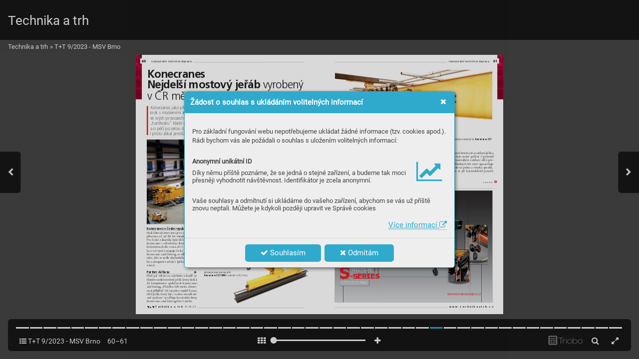

--- FILE ---
content_type: image/svg+xml
request_url: https://triobodistribution.blob.core.windows.net/iss7859f/bg324208.svg?ts=20231031103912000000
body_size: 440478
content:
<?xml version="1.0" encoding="UTF-8"?>
<svg xmlns="http://www.w3.org/2000/svg" xmlns:xlink="http://www.w3.org/1999/xlink" width="595.28pt" height="841.89pt" viewBox="0 0 595.28 841.89" version="1.2">
<defs>
<clipPath id="clip1">
  <path d="M 0 0 L 19.84375 0 L 19.84375 144.566406 L 0 144.566406 Z M 0 0 "/>
</clipPath>
<image id="image2373" width="120" height="639" xlink:href="[data-uri]"/>
<clipPath id="clip2">
  <path d="M 202 562.582031 L 560 562.582031 L 560 812 L 202 812 Z M 202 562.582031 "/>
</clipPath>
<image id="image2376" width="1358" height="948" xlink:href="[data-uri]"/>
<clipPath id="clip3">
  <path d="M 35.433594 274.09375 L 545.667969 274.09375 L 545.667969 549 L 35.433594 549 Z M 35.433594 274.09375 "/>
</clipPath>
<image id="image2379" width="2271" height="1216" xlink:href="[data-uri]"/>
</defs>
<g id="surface2369">
<path style="fill:none;stroke-width:2.5;stroke-linecap:butt;stroke-linejoin:miter;stroke:rgb(13.299561%,12.199402%,12.199402%);stroke-opacity:1;stroke-miterlimit:10;" d="M 694.335938 3055.3125 L 2281.71875 3055.3125 " transform="matrix(0.1,0,0,-0.1,-34,875)"/>
<path style="fill:none;stroke-width:2.5;stroke-linecap:butt;stroke-linejoin:miter;stroke:rgb(13.299561%,12.199402%,12.199402%);stroke-opacity:1;stroke-miterlimit:10;" d="M 694.335938 1648.671875 L 2281.71875 1648.671875 " transform="matrix(0.1,0,0,-0.1,-34,875)"/>
<path style=" stroke:none;fill-rule:nonzero;fill:rgb(100%,100%,100%);fill-opacity:1;" d="M -8.503906 144.566406 L 19.84375 144.566406 L 19.84375 -8.503906 L -8.503906 -8.503906 Z M -8.503906 144.566406 "/>
<g clip-path="url(#clip1)" clip-rule="nonzero">
<use xlink:href="#image2373" transform="matrix(0.23999,0,0,0.239991,-8.504,-8.504)"/>
</g>
<path style="fill:none;stroke-width:3;stroke-linecap:butt;stroke-linejoin:miter;stroke:rgb(13.299561%,12.199402%,12.199402%);stroke-opacity:1;stroke-miterlimit:10;" d="M 1743.125 8509.0625 L 5796.835938 8509.0625 " transform="matrix(0.1,0,0,-0.1,-34,875)"/>
<path style=" stroke:none;fill-rule:nonzero;fill:rgb(100%,100%,100%);fill-opacity:1;" d="M 48.441406 34.015625 L 186.097656 34.015625 L 186.097656 17.007812 L 48.441406 17.007812 Z M 48.441406 34.015625 "/>
<path style=" stroke:none;fill-rule:nonzero;fill:rgb(100%,100%,100%);fill-opacity:1;" d="M 14.171875 28.347656 L 21.261719 28.347656 L 21.261719 11.339844 L 14.171875 11.339844 Z M 14.171875 28.347656 "/>
<path style="fill:none;stroke-width:3;stroke-linecap:butt;stroke-linejoin:miter;stroke:rgb(13.299561%,12.199402%,12.199402%);stroke-opacity:1;stroke-miterlimit:10;" d="M 2200.351562 552.890625 L 5796.679688 552.890625 " transform="matrix(0.1,0,0,-0.1,-34,875)"/>
<path style=" stroke:none;fill-rule:nonzero;fill:rgb(100%,100%,100%);fill-opacity:1;" d="M 34.433594 829.15625 L 198.425781 829.15625 L 198.425781 812.148438 L 34.433594 812.148438 Z M 34.433594 829.15625 "/>
<path style=" stroke:none;fill-rule:nonzero;fill:rgb(92.89856%,10.998535%,14.099121%);fill-opacity:1;" d="M 35.433594 260.144531 L 39.683594 260.144531 L 39.683594 165.957031 L 35.433594 165.957031 Z M 35.433594 260.144531 "/>
<path style=" stroke:none;fill-rule:nonzero;fill:rgb(100%,100%,100%);fill-opacity:1;" d="M 198.425781 812.15625 L 576.433594 812.15625 L 576.433594 562.582031 L 198.425781 562.582031 Z M 198.425781 812.15625 "/>
<g clip-path="url(#clip2)" clip-rule="nonzero">
<use xlink:href="#image2376" transform="matrix(0.263993,0,0,0.263993,201.669,562.1827)"/>
</g>
<path style=" stroke:none;fill-rule:nonzero;fill:rgb(100%,100%,100%);fill-opacity:1;" d="M 35.433594 549.046875 L 545.667969 549.046875 L 545.667969 274.09375 L 35.433594 274.09375 Z M 35.433594 549.046875 "/>
<g clip-path="url(#clip3)" clip-rule="nonzero">
<use xlink:href="#image2379" transform="matrix(0.224991,0,0,0.226562,35.103,273.805)"/>
</g>
<path style=" stroke:none;fill-rule:nonzero;fill:rgb(100%,100%,100%);fill-opacity:1;" d="M 220.140625 720.175781 L 365.667969 720.175781 L 365.667969 700.332031 L 220.140625 700.332031 Z M 220.140625 720.175781 "/>
<path style=" stroke:none;fill-rule:nonzero;fill:rgb(100%,100%,100%);fill-opacity:1;" d="M 211.179688 562.675781 L 545.667969 562.675781 L 545.667969 552.757812 L 211.179688 552.757812 Z M 211.179688 562.675781 "/>
<path style="fill:none;stroke-width:5;stroke-linecap:butt;stroke-linejoin:miter;stroke:rgb(100%,100%,100%);stroke-opacity:1;stroke-miterlimit:10;" d="M 340 9090 L 340 8850 M 0 8750 L 240 8750 M 6292.773438 9090 L 6292.773438 8850 M 6632.773438 8750 L 6392.773438 8750 M 340 -8.90625 L 340 231.09375 M 0 331.09375 L 240 331.09375 M 6292.773438 -8.90625 L 6292.773438 231.09375 M 6632.773438 331.09375 L 6392.773438 331.09375 " transform="matrix(0.1,0,0,-0.1,-34,875)"/>
<path style="fill:none;stroke-width:2.5;stroke-linecap:butt;stroke-linejoin:miter;stroke:rgb(0%,0%,0%);stroke-opacity:1;stroke-miterlimit:10;" d="M 340 9090 L 340 8850 M 0 8750 L 240 8750 M 6292.773438 9090 L 6292.773438 8850 M 6632.773438 8750 L 6392.773438 8750 M 340 -8.90625 L 340 231.09375 M 0 331.09375 L 240 331.09375 M 6292.773438 -8.90625 L 6292.773438 231.09375 M 6632.773438 331.09375 L 6392.773438 331.09375 " transform="matrix(0.1,0,0,-0.1,-34,875)"/>
<path style="fill:none;stroke-width:5;stroke-linecap:butt;stroke-linejoin:miter;stroke:rgb(100%,100%,100%);stroke-opacity:1;stroke-miterlimit:10;" d="M 3076.367188 8970 L 3556.367188 8970 M 3076.367188 111.09375 L 3556.367188 111.09375 M 120 4780.546875 L 120 4300.546875 M 6512.773438 4780.546875 L 6512.773438 4300.546875 M 3316.367188 9090 L 3316.367188 8850 M 3316.367188 231.09375 L 3316.367188 -8.90625 M 0 4540.546875 L 240 4540.546875 M 6392.773438 4540.546875 L 6632.773438 4540.546875 M 3316.367188 8970 L 3376.367188 8970 C 3376.367188 8936.875 3349.492188 8910 3316.367188 8910 C 3283.242188 8910 3256.367188 8936.875 3256.367188 8970 C 3256.367188 9003.125 3283.242188 9030 3316.367188 9030 C 3349.492188 9030 3376.367188 9003.125 3376.367188 8970 M 3316.367188 111.09375 L 3376.367188 111.09375 C 3376.367188 77.96875 3349.492188 51.09375 3316.367188 51.09375 C 3283.242188 51.09375 3256.367188 77.96875 3256.367188 111.09375 C 3256.367188 144.21875 3283.242188 171.09375 3316.367188 171.09375 C 3349.492188 171.09375 3376.367188 144.21875 3376.367188 111.09375 M 120 4540.546875 L 180 4540.546875 C 180 4507.421875 153.125 4480.546875 120 4480.546875 C 86.875 4480.546875 60 4507.421875 60 4540.546875 C 60 4573.671875 86.875 4600.546875 120 4600.546875 C 153.125 4600.546875 180 4573.671875 180 4540.546875 M 6512.773438 4540.546875 L 6572.773438 4540.546875 C 6572.773438 4507.421875 6545.898438 4480.546875 6512.773438 4480.546875 C 6479.648438 4480.546875 6452.773438 4507.421875 6452.773438 4540.546875 C 6452.773438 4573.671875 6479.648438 4600.546875 6512.773438 4600.546875 C 6545.898438 4600.546875 6572.773438 4573.671875 6572.773438 4540.546875 " transform="matrix(0.1,0,0,-0.1,-34,875)"/>
<path style="fill:none;stroke-width:2.5;stroke-linecap:butt;stroke-linejoin:miter;stroke:rgb(0%,0%,0%);stroke-opacity:1;stroke-miterlimit:10;" d="M 3076.367188 8970 L 3556.367188 8970 M 3076.367188 111.09375 L 3556.367188 111.09375 M 120 4780.546875 L 120 4300.546875 M 6512.773438 4780.546875 L 6512.773438 4300.546875 M 3316.367188 9090 L 3316.367188 8850 M 3316.367188 231.09375 L 3316.367188 -8.90625 M 0 4540.546875 L 240 4540.546875 M 6392.773438 4540.546875 L 6632.773438 4540.546875 M 3316.367188 8970 L 3376.367188 8970 C 3376.367188 8936.875 3349.492188 8910 3316.367188 8910 C 3283.242188 8910 3256.367188 8936.875 3256.367188 8970 C 3256.367188 9003.125 3283.242188 9030 3316.367188 9030 C 3349.492188 9030 3376.367188 9003.125 3376.367188 8970 M 3316.367188 111.09375 L 3376.367188 111.09375 C 3376.367188 77.96875 3349.492188 51.09375 3316.367188 51.09375 C 3283.242188 51.09375 3256.367188 77.96875 3256.367188 111.09375 C 3256.367188 144.21875 3283.242188 171.09375 3316.367188 171.09375 C 3349.492188 171.09375 3376.367188 144.21875 3376.367188 111.09375 M 120 4540.546875 L 180 4540.546875 C 180 4507.421875 153.125 4480.546875 120 4480.546875 C 86.875 4480.546875 60 4507.421875 60 4540.546875 C 60 4573.671875 86.875 4600.546875 120 4600.546875 C 153.125 4600.546875 180 4573.671875 180 4540.546875 M 6512.773438 4540.546875 L 6572.773438 4540.546875 C 6572.773438 4507.421875 6545.898438 4480.546875 6512.773438 4480.546875 C 6479.648438 4480.546875 6452.773438 4507.421875 6452.773438 4540.546875 C 6452.773438 4573.671875 6479.648438 4600.546875 6512.773438 4600.546875 C 6545.898438 4600.546875 6572.773438 4573.671875 6572.773438 4540.546875 " transform="matrix(0.1,0,0,-0.1,-34,875)"/>
</g>
</svg>


--- FILE ---
content_type: image/svg+xml
request_url: https://triobodistribution.blob.core.windows.net/iss7859f/bg324209.svg?ts=20231031103917000000
body_size: 381930
content:
<?xml version="1.0" encoding="UTF-8"?>
<svg xmlns="http://www.w3.org/2000/svg" xmlns:xlink="http://www.w3.org/1999/xlink" width="595.28pt" height="841.89pt" viewBox="0 0 595.28 841.89" version="1.2">
<defs>
<g>
<symbol overflow="visible" id="glyph0-0">
<path style="stroke:none;" d=""/>
</symbol>
<symbol overflow="visible" id="glyph0-1">
<path style="stroke:none;" d="M 6.9375 0 L 6.9375 -1.125 L 2.234375 -1.125 L 2.234375 -9.546875 L 0.96875 -9.546875 L 0.96875 0 Z M 6.9375 0 "/>
</symbol>
<symbol overflow="visible" id="glyph1-0">
<path style="stroke:none;" d=""/>
</symbol>
<symbol overflow="visible" id="glyph1-1">
<path style="stroke:none;" d="M 12.296875 -1.234375 C 13.625 -2.25 14.265625 -3.59375 14.265625 -5.265625 C 14.265625 -6.453125 13.984375 -7.40625 13.40625 -8.125 C 12.859375 -8.765625 11.96875 -9.375 10.8125 -9.796875 C 10.203125 -10.03125 9.65625 -10.1875 9.125 -10.296875 C 8.609375 -10.421875 8.046875 -10.5625 7.5 -10.703125 C 6.609375 -10.859375 6.03125 -11.109375 5.734375 -11.375 C 5.40625 -11.609375 5.265625 -11.953125 5.265625 -12.390625 C 5.265625 -12.671875 5.359375 -12.953125 5.546875 -13.171875 C 5.75 -13.390625 5.96875 -13.578125 6.21875 -13.6875 C 6.59375 -13.875 6.875 -13.96875 7.171875 -14.015625 C 7.453125 -14.03125 7.765625 -14.078125 8.140625 -14.078125 C 9.125 -14.078125 10.03125 -13.90625 10.921875 -13.53125 C 11.828125 -13.171875 12.59375 -12.71875 13.21875 -12.1875 L 13.59375 -12.1875 L 13.59375 -16.03125 C 12.8125 -16.375 11.921875 -16.65625 10.921875 -16.875 C 9.9375 -17.046875 8.9375 -17.171875 7.9375 -17.171875 C 5.9375 -17.171875 4.265625 -16.6875 2.921875 -15.703125 C 1.59375 -14.703125 0.921875 -13.4375 0.921875 -11.859375 C 0.921875 -10.71875 1.203125 -9.71875 1.765625 -8.953125 C 2.34375 -8.171875 3.265625 -7.5625 4.578125 -7.09375 C 5.15625 -6.890625 5.75 -6.734375 6.40625 -6.59375 C 7.046875 -6.46875 7.65625 -6.328125 8.234375 -6.1875 C 8.71875 -6.015625 9.125 -5.84375 9.4375 -5.59375 C 9.75 -5.3125 9.9375 -4.96875 9.9375 -4.546875 C 9.9375 -4.203125 9.84375 -3.890625 9.625 -3.671875 C 9.421875 -3.40625 9.171875 -3.25 8.859375 -3.125 C 8.65625 -2.96875 8.328125 -2.90625 7.9375 -2.859375 C 7.515625 -2.828125 7.21875 -2.78125 6.984375 -2.78125 C 6.015625 -2.78125 5.03125 -2.96875 4.015625 -3.359375 C 3 -3.734375 2.0625 -4.296875 1.234375 -5.015625 L 0.828125 -5.015625 L 0.828125 -1 C 1.671875 -0.625 2.578125 -0.328125 3.546875 -0.0625 C 4.546875 0.1875 5.6875 0.296875 6.984375 0.296875 C 9.171875 0.296875 10.96875 -0.203125 12.296875 -1.234375 Z M 12.296875 -1.234375 "/>
</symbol>
</g>
<clipPath id="clip1">
  <path d="M 575 0 L 595.28125 0 L 595.28125 145 L 575 145 Z M 575 0 "/>
</clipPath>
<clipPath id="clip2">
  <path d="M 575.433594 0 L 595.28125 0 L 595.28125 144.566406 L 575.433594 144.566406 Z M 575.433594 0 "/>
</clipPath>
<image id="image2388" width="120" height="639" xlink:href="[data-uri]"/>
<clipPath id="clip3">
  <path d="M 49.605469 440.132812 L 559.84375 440.132812 L 559.84375 802.203125 L 49.605469 802.203125 Z M 49.605469 440.132812 "/>
</clipPath>
<clipPath id="clip4">
  <path d="M 49.605469 440.132812 L 188.984375 440.132812 L 188.984375 469.011719 L 49.605469 469.011719 Z M 49.605469 469.011719 L 65.582031 469.011719 L 65.582031 483.199219 L 49.605469 483.199219 Z M 49.605469 483.199219 L 153.976562 483.199219 L 153.976562 553.167969 L 49.605469 553.167969 Z M 49.605469 553.167969 L 61.871094 553.167969 L 61.871094 588.453125 L 49.605469 588.453125 Z M 49.605469 553.167969 "/>
</clipPath>
<image id="image2391" width="643" height="643" xlink:href="[data-uri]"/>
<clipPath id="clip5">
  <path d="M 188.519531 440.132812 L 559.84375 440.132812 L 559.84375 469.011719 L 188.519531 469.011719 Z M 480.332031 469.011719 L 559.84375 469.011719 L 559.84375 476.671875 L 480.332031 476.671875 Z M 480.332031 469.011719 "/>
</clipPath>
<image id="image2394" width="1605" height="162" xlink:href="[data-uri]"/>
<clipPath id="clip6">
  <path d="M 480.332031 476.207031 L 559.84375 476.207031 L 559.84375 549.609375 L 480.332031 549.609375 Z M 544.523438 549.609375 L 559.84375 549.609375 L 559.84375 551 L 544.523438 551 Z M 544.523438 549.609375 "/>
</clipPath>
<image id="image2397" width="350" height="323" xlink:href="[data-uri]"/>
<clipPath id="clip7">
  <path d="M 544.523438 551 L 559.84375 551 L 559.84375 679.679688 L 544.523438 679.679688 Z M 524 679.679688 L 559.84375 679.679688 L 559.84375 746.898438 L 524 746.898438 Z M 524 746.898438 L 559.84375 746.898438 L 559.84375 748.71875 L 524 748.71875 Z M 524 748.71875 L 559.84375 748.71875 L 559.84375 802.203125 L 524 802.203125 Z M 524 748.71875 "/>
</clipPath>
<image id="image2400" width="162" height="1124" xlink:href="[data-uri]"/>
<clipPath id="clip8">
  <path d="M 49.605469 588 L 61.871094 588 L 61.871094 600.292969 L 49.605469 600.292969 Z M 49.605469 600.292969 L 55.320312 600.292969 L 55.320312 650.945312 L 49.605469 650.945312 Z M 49.605469 650.945312 L 77 650.945312 L 77 685.972656 L 49.605469 685.972656 Z M 49.605469 685.972656 L 77 685.972656 L 77 686.09375 L 49.605469 686.09375 Z M 49.605469 686.09375 L 66.464844 686.09375 L 66.464844 726.472656 L 49.605469 726.472656 Z M 49.605469 726.472656 L 77 726.472656 L 77 728.8125 L 49.605469 728.8125 Z M 49.605469 728.8125 L 66.15625 728.8125 L 66.15625 748.71875 L 49.605469 748.71875 Z M 49.605469 748.71875 L 77 748.71875 L 77 802.203125 L 49.605469 802.203125 Z M 49.605469 748.71875 "/>
</clipPath>
<image id="image2403" width="121" height="924" xlink:href="[data-uri]"/>
<clipPath id="clip9">
  <path d="M 77 650.945312 L 153.976562 650.945312 L 153.976562 685.972656 L 77 685.972656 Z M 77 685.972656 L 93.878906 685.972656 L 93.878906 686.09375 L 77 686.09375 Z M 123.023438 707.894531 L 153.976562 707.894531 L 153.976562 708.152344 L 123.023438 708.152344 Z M 136.605469 708.152344 L 139.464844 708.152344 L 139.464844 725.023438 L 136.605469 725.023438 Z M 155.058594 720.476562 L 155.617188 720.476562 L 155.617188 725.023438 L 155.058594 725.023438 Z M 164.734375 720.476562 L 167.53125 720.476562 L 167.53125 725.023438 L 164.734375 725.023438 Z M 178.945312 720.476562 L 188.984375 720.476562 L 188.984375 725.023438 L 178.945312 725.023438 Z M 123.023438 708.152344 L 125.191406 708.152344 L 125.191406 725.023438 L 123.023438 725.023438 Z M 123.023438 725.023438 L 188.984375 725.023438 L 188.984375 725.324219 L 123.023438 725.324219 Z M 97.515625 707.894531 L 109.589844 707.894531 L 109.589844 725.324219 L 97.515625 725.324219 Z M 97.515625 725.324219 L 188.984375 725.324219 L 188.984375 726.472656 L 97.515625 726.472656 Z M 77 726.472656 L 188.984375 726.472656 L 188.984375 728.8125 L 77 728.8125 Z M 160.65625 728.8125 L 188.984375 728.8125 L 188.984375 746.898438 L 160.65625 746.898438 Z M 160.65625 746.898438 L 188.984375 746.898438 L 188.984375 748.71875 L 160.65625 748.71875 Z M 77 748.71875 L 188.984375 748.71875 L 188.984375 802.203125 L 77 802.203125 Z M 77 748.71875 "/>
</clipPath>
<image id="image2406" width="483" height="694" xlink:href="[data-uri]"/>
<clipPath id="clip10">
  <path d="M 489.195312 679.679688 L 524 679.679688 L 524 746.898438 L 489.195312 746.898438 Z M 486.441406 746.898438 L 524 746.898438 L 524 748.71875 L 486.441406 748.71875 Z M 486.441406 748.71875 L 524 748.71875 L 524 802.203125 L 486.441406 802.203125 Z M 486.441406 748.71875 "/>
</clipPath>
<image id="image2409" width="163" height="571" xlink:href="[data-uri]"/>
<clipPath id="clip11">
  <path d="M 188.519531 720.476562 L 413.519531 720.476562 L 413.519531 725.023438 L 188.519531 725.023438 Z M 188.519531 725.023438 L 413.519531 725.023438 L 413.519531 725.324219 L 188.519531 725.324219 Z M 188.519531 725.324219 L 413.519531 725.324219 L 413.519531 726.472656 L 188.519531 726.472656 Z M 188.519531 726.472656 L 413.519531 726.472656 L 413.519531 728.8125 L 188.519531 728.8125 Z M 188.519531 728.8125 L 413.519531 728.8125 L 413.519531 746.898438 L 188.519531 746.898438 Z M 188.519531 746.898438 L 449.726562 746.898438 L 449.726562 748.71875 L 188.519531 748.71875 Z M 188.519531 748.71875 L 449.726562 748.71875 L 449.726562 802.203125 L 188.519531 802.203125 Z M 188.519531 748.71875 "/>
</clipPath>
<image id="image2412" width="1124" height="396" xlink:href="[data-uri]"/>
<clipPath id="clip12">
  <path d="M 449.261719 746.898438 L 486.90625 746.898438 L 486.90625 748.71875 L 449.261719 748.71875 Z M 449.261719 748.71875 L 486.90625 748.71875 L 486.90625 802.203125 L 449.261719 802.203125 Z M 449.261719 748.71875 "/>
</clipPath>
<image id="image2415" width="162" height="243" xlink:href="[data-uri]"/>
<clipPath id="clip13">
  <path d="M 109.589844 708 L 123 708 L 123 725.324219 L 109.589844 725.324219 Z M 109.589844 708 "/>
</clipPath>
<image id="image2418" width="60" height="77" xlink:href="[data-uri]"/>
<clipPath id="clip14">
  <path d="M 125.191406 708.152344 L 136.605469 708.152344 L 136.605469 725 L 125.191406 725 Z M 125.191406 708.152344 "/>
</clipPath>
<image id="image2421" width="52" height="75" xlink:href="[data-uri]"/>
<clipPath id="clip15">
  <path d="M 139.464844 708.152344 L 153.976562 708.152344 L 153.976562 720.476562 L 139.464844 720.476562 Z M 139.464844 720.476562 L 155 720.476562 L 155 725 L 139.464844 725 Z M 139.464844 720.476562 "/>
</clipPath>
<image id="image2424" width="69" height="75" xlink:href="[data-uri]"/>
<clipPath id="clip16">
  <path d="M 155.617188 720.476562 L 164.734375 720.476562 L 164.734375 725 L 155.617188 725 Z M 155.617188 720.476562 "/>
</clipPath>
<image id="image2427" width="42" height="22" xlink:href="[data-uri]"/>
<clipPath id="clip17">
  <path d="M 167.53125 720.476562 L 178.945312 720.476562 L 178.945312 725 L 167.53125 725 Z M 167.53125 720.476562 "/>
</clipPath>
<image id="image2430" width="51" height="22" xlink:href="[data-uri]"/>
<clipPath id="clip18">
  <path d="M 66.464844 686.09375 L 93.878906 686.09375 L 93.878906 707.894531 L 66.464844 707.894531 Z M 66.464844 707.894531 L 97.515625 707.894531 L 97.515625 726.472656 L 66.464844 726.472656 Z M 66.464844 707.894531 "/>
</clipPath>
<image id="image2433" width="135" height="176" xlink:href="[data-uri]"/>
<clipPath id="clip19">
  <path d="M 185.402344 469.011719 L 480.332031 469.011719 L 480.332031 483.199219 L 185.402344 483.199219 Z M 154 483.199219 L 480.332031 483.199219 L 480.332031 549.609375 L 154 549.609375 Z M 154 549.609375 L 468.847656 549.609375 L 468.847656 553.167969 L 154 553.167969 Z M 199.96875 553.167969 L 468.847656 553.167969 L 468.847656 576.996094 L 199.96875 576.996094 Z M 199.96875 553.167969 "/>
</clipPath>
<image id="image2436" width="1529" height="507" xlink:href="[data-uri]"/>
<clipPath id="clip20">
  <path d="M 199.96875 577 L 444 577 L 444 628.515625 L 199.96875 628.515625 Z M 198.457031 628.515625 L 444 628.515625 L 444 631.019531 L 198.457031 631.019531 Z M 198.457031 631.019531 L 413.519531 631.019531 L 413.519531 650.945312 L 198.457031 650.945312 Z M 190 650.945312 L 413.519531 650.945312 L 413.519531 685.972656 L 190 685.972656 Z M 190 685.972656 L 413.519531 685.972656 L 413.519531 691.589844 L 190 691.589844 Z M 190 691.589844 L 413.519531 691.589844 L 413.519531 701.136719 L 190 701.136719 Z M 190 701.136719 L 413.519531 701.136719 L 413.519531 707.894531 L 190 707.894531 Z M 190 707.894531 L 413.519531 707.894531 L 413.519531 708.152344 L 190 708.152344 Z M 190 708.152344 L 413.519531 708.152344 L 413.519531 720.476562 L 190 720.476562 Z M 190 708.152344 "/>
</clipPath>
<image id="image2439" width="1189" height="675" xlink:href="[data-uri]"/>
<clipPath id="clip21">
  <path d="M 444 577 L 468.847656 577 L 468.847656 628.515625 L 444 628.515625 Z M 444 628.515625 L 468.847656 628.515625 L 468.847656 631.019531 L 444 631.019531 Z M 444 628.515625 "/>
</clipPath>
<image id="image2442" width="119" height="257" xlink:href="[data-uri]"/>
<clipPath id="clip22">
  <path d="M 154 650.945312 L 190 650.945312 L 190 685.972656 L 154 685.972656 Z M 179.054688 685.972656 L 190 685.972656 L 190 691.589844 L 179.054688 691.589844 Z M 182.359375 691.589844 L 190 691.589844 L 190 701.136719 L 182.359375 701.136719 Z M 179.054688 701.136719 L 190 701.136719 L 190 707.894531 L 179.054688 707.894531 Z M 154 707.894531 L 190 707.894531 L 190 708.152344 L 154 708.152344 Z M 155.058594 708.152344 L 155.617188 708.152344 L 155.617188 720.476562 L 155.058594 720.476562 Z M 164.734375 708.152344 L 167.53125 708.152344 L 167.53125 720.476562 L 164.734375 720.476562 Z M 178.945312 708.152344 L 190 708.152344 L 190 720.476562 L 178.945312 720.476562 Z M 178.945312 708.152344 "/>
</clipPath>
<image id="image2445" width="172" height="339" xlink:href="[data-uri]"/>
<clipPath id="clip23">
  <path d="M 179.054688 691.589844 L 182.359375 691.589844 L 182.359375 701 L 179.054688 701 Z M 179.054688 691.589844 "/>
</clipPath>
<image id="image2448" width="18" height="47" xlink:href="[data-uri]"/>
<clipPath id="clip24">
  <path d="M 154 708.152344 L 155 708.152344 L 155 720.476562 L 154 720.476562 Z M 154 708.152344 "/>
</clipPath>
<image id="image2451" width="7" height="60" xlink:href="[data-uri]"/>
<clipPath id="clip25">
  <path d="M 155.617188 708.152344 L 164.734375 708.152344 L 164.734375 720.476562 L 155.617188 720.476562 Z M 155.617188 708.152344 "/>
</clipPath>
<image id="image2454" width="44" height="60" xlink:href="[data-uri]"/>
<clipPath id="clip26">
  <path d="M 167.53125 708.152344 L 178.945312 708.152344 L 178.945312 720.476562 L 167.53125 720.476562 Z M 167.53125 708.152344 "/>
</clipPath>
<image id="image2457" width="56" height="60" xlink:href="[data-uri]"/>
<clipPath id="clip27">
  <path d="M 480.332031 549.609375 L 544.523438 549.609375 L 544.523438 631.019531 L 480.332031 631.019531 Z M 489.195312 631.019531 L 544.523438 631.019531 L 544.523438 679.679688 L 489.195312 679.679688 Z M 489.195312 631.019531 "/>
</clipPath>
<image id="image2460" width="257" height="520" xlink:href="[data-uri]"/>
<clipPath id="clip28">
  <path d="M 469 549.609375 L 480.332031 549.609375 L 480.332031 631 L 469 631 Z M 469 549.609375 "/>
</clipPath>
<image id="image2463" width="47" height="328" xlink:href="[data-uri]"/>
<clipPath id="clip29">
  <path d="M 480.332031 680 L 489.195312 680 L 489.195312 720.476562 L 480.332031 720.476562 Z M 413.519531 720.476562 L 489.195312 720.476562 L 489.195312 746.898438 L 413.519531 746.898438 Z M 413.519531 720.476562 "/>
</clipPath>
<image id="image2466" width="302" height="269" xlink:href="[data-uri]"/>
<clipPath id="clip30">
  <path d="M 413.519531 631.019531 L 468.847656 631.019531 L 468.847656 679.679688 L 413.519531 679.679688 Z M 413.519531 679.679688 L 480.332031 679.679688 L 480.332031 720.476562 L 413.519531 720.476562 Z M 413.519531 679.679688 "/>
</clipPath>
<image id="image2469" width="266" height="358" xlink:href="[data-uri]"/>
<clipPath id="clip31">
  <path d="M 480.332031 631.019531 L 489.195312 631.019531 L 489.195312 679.679688 L 480.332031 679.679688 Z M 480.332031 631.019531 "/>
</clipPath>
<image id="image2472" width="37" height="197" xlink:href="[data-uri]"/>
<clipPath id="clip32">
  <path d="M 469 631.019531 L 480.332031 631.019531 L 480.332031 679.679688 L 469 679.679688 Z M 469 631.019531 "/>
</clipPath>
<image id="image2475" width="47" height="197" xlink:href="[data-uri]"/>
<clipPath id="clip33">
  <path d="M 55.320312 600.292969 L 61.871094 600.292969 L 61.871094 628.515625 L 55.320312 628.515625 Z M 55.320312 628.515625 L 153.976562 628.515625 L 153.976562 650.945312 L 55.320312 650.945312 Z M 55.320312 628.515625 "/>
</clipPath>
<image id="image2478" width="426" height="220" xlink:href="[data-uri]"/>
<clipPath id="clip34">
  <path d="M 154 628.515625 L 198.457031 628.515625 L 198.457031 650.945312 L 154 650.945312 Z M 154 628.515625 "/>
</clipPath>
<image id="image2481" width="210" height="107" xlink:href="[data-uri]"/>
<clipPath id="clip35">
  <path d="M 62 553.167969 L 153.976562 553.167969 L 153.976562 600.289062 L 62 600.289062 Z M 62 553.167969 "/>
</clipPath>
<image id="image2484" width="398" height="205" xlink:href="[data-uri]"/>
<clipPath id="clip36">
  <path d="M 154 553.167969 L 199.96875 553.167969 L 199.96875 600.292969 L 154 600.292969 Z M 198.457031 600.292969 L 199.96875 600.292969 L 199.96875 628.515625 L 198.457031 628.515625 Z M 198.457031 600.292969 "/>
</clipPath>
<image id="image2487" width="217" height="354" xlink:href="[data-uri]"/>
<clipPath id="clip37">
  <path d="M 62 600.292969 L 153.976562 600.292969 L 153.976562 628.515625 L 62 628.515625 Z M 62 600.292969 "/>
</clipPath>
<image id="image2490" width="398" height="123" xlink:href="[data-uri]"/>
<clipPath id="clip38">
  <path d="M 154 600.292969 L 198.457031 600.292969 L 198.457031 628.515625 L 154 628.515625 Z M 154 600.292969 "/>
</clipPath>
<image id="image2493" width="210" height="134" xlink:href="[data-uri]"/>
<clipPath id="clip39">
  <path d="M 65.582031 469.011719 L 153.976562 469.011719 L 153.976562 483 L 65.582031 483 Z M 65.582031 469.011719 "/>
</clipPath>
<image id="image2496" width="533" height="86" xlink:href="[data-uri]"/>
<clipPath id="clip40">
  <path d="M 154 469.011719 L 185.402344 469.011719 L 185.402344 483 L 154 483 Z M 154 469.011719 "/>
</clipPath>
<image id="image2499" width="191" height="86" xlink:href="[data-uri]"/>
<clipPath id="clip41">
  <path d="M 66.15625 729 L 160.65625 729 L 160.65625 748.71875 L 66.15625 748.71875 Z M 66.15625 729 "/>
</clipPath>
<image id="image2502" width="409" height="88" xlink:href="[data-uri]"/>
<clipPath id="clip42">
  <path d="M 94 686 L 153.976562 686 L 153.976562 686.09375 L 94 686.09375 Z M 97.515625 686.09375 L 153.976562 686.09375 L 153.976562 707.851562 L 97.515625 707.851562 Z M 97.515625 707.851562 L 109.589844 707.851562 L 109.589844 707.894531 L 97.515625 707.894531 Z M 123.023438 707.851562 L 153.976562 707.851562 L 153.976562 707.894531 L 123.023438 707.894531 Z M 123.023438 707.851562 "/>
</clipPath>
<image id="image2505" width="260" height="96" xlink:href="[data-uri]"/>
<clipPath id="clip43">
  <path d="M 154 686 L 179 686 L 179 691.589844 L 154 691.589844 Z M 154 691.589844 L 176.398438 691.589844 L 176.398438 701.136719 L 154 701.136719 Z M 154 701.136719 L 179 701.136719 L 179 707.894531 L 154 707.894531 Z M 154 701.136719 "/>
</clipPath>
<image id="image2508" width="119" height="104" xlink:href="[data-uri]"/>
<clipPath id="clip44">
  <path d="M 176.398438 691.589844 L 179 691.589844 L 179 701 L 176.398438 701 Z M 176.398438 691.589844 "/>
</clipPath>
<image id="image2511" width="14" height="47" xlink:href="[data-uri]"/>
<clipPath id="clip45">
  <path d="M 176.398438 691.589844 L 179.050781 691.589844 L 179.050781 701.136719 L 176.398438 701.136719 Z M 176.398438 691.589844 "/>
</clipPath>
<clipPath id="clip46">
  <path d="M 109.589844 707.851562 L 123.023438 707.851562 L 123.023438 707.894531 L 109.589844 707.894531 Z M 109.589844 707.851562 "/>
</clipPath>
<clipPath id="clip47">
  <path d="M 94 686.09375 L 97.515625 686.09375 L 97.515625 707.894531 L 94 707.894531 Z M 94 686.09375 "/>
</clipPath>
<image id="image2515" width="17" height="96" xlink:href="[data-uri]"/>
<clipPath id="clip48">
  <path d="M 94 687 L 97 687 L 97 707.894531 L 94 707.894531 Z M 94 687 "/>
</clipPath>
<clipPath id="clip49">
  <path d="M 92.980469 722.914062 C 96.027344 720.558594 97.550781 717.445312 97.550781 713.574219 C 97.550781 710.867188 96.890625 708.691406 95.574219 707.042969 C 94.257812 705.394531 92.242188 704.082031 89.539062 703.101562 C 88.160156 702.613281 86.863281 702.230469 85.652344 701.953125 C 84.4375 701.671875 83.179688 701.386719 81.867188 701.089844 C 79.84375 700.617188 78.476562 700.089844 77.773438 699.503906 C 77.066406 698.921875 76.710938 698.132812 76.710938 697.136719 C 76.710938 696.460938 76.933594 695.851562 77.378906 695.304688 C 77.824219 694.757812 78.355469 694.347656 78.964844 694.070312 C 79.714844 693.722656 80.429688 693.488281 81.109375 693.367188 C 81.789062 693.246094 82.558594 693.183594 83.414062 693.183594 C 85.613281 693.183594 87.753906 693.609375 89.839844 694.464844 C 91.925781 695.316406 93.691406 696.359375 95.140625 697.59375 L 96.007812 697.59375 L 96.007812 688.6875 C 94.191406 687.882812 92.136719 687.246094 89.84375 686.773438 C 87.546875 686.300781 85.238281 686.066406 82.917969 686.066406 C 78.292969 686.066406 74.433594 687.195312 71.347656 689.453125 C 68.257812 691.714844 66.714844 694.667969 66.714844 698.3125 C 66.714844 701.019531 67.367188 703.269531 68.675781 705.066406 C 69.984375 706.863281 72.148438 708.296875 75.167969 709.359375 C 76.476562 709.8125 77.886719 710.195312 79.394531 710.511719 C 80.90625 710.824219 82.324219 711.15625 83.648438 711.503906 C 84.714844 711.785156 85.628906 712.230469 86.398438 712.839844 C 87.164062 713.449219 87.550781 714.242188 87.550781 715.222656 C 87.550781 716.09375 87.3125 716.796875 86.84375 717.328125 C 86.371094 717.859375 85.796875 718.273438 85.113281 718.570312 C 84.554688 718.832031 83.820312 719.023438 82.902344 719.148438 C 81.988281 719.269531 81.25 719.328125 80.691406 719.328125 C 78.476562 719.328125 76.1875 718.886719 73.832031 717.992188 C 71.476562 717.101562 69.320312 715.824219 67.367188 714.164062 L 66.476562 714.164062 L 66.476562 723.4375 C 68.414062 724.292969 70.511719 725.007812 72.773438 725.585938 C 75.03125 726.160156 77.652344 726.449219 80.640625 726.449219 C 85.820312 726.449219 89.9375 725.269531 92.980469 722.914062 "/>
</clipPath>
<image id="image2518" width="13" height="90" xlink:href="[data-uri]"/>
<clipPath id="clip50">
  <path d="M 50 48 L 559.84375 48 L 559.84375 307.492188 L 50 307.492188 Z M 50 48 "/>
</clipPath>
<image id="image2521" width="2598" height="1324" xlink:href="[data-uri]"/>
</defs>
<g id="surface2384">
<path style="fill:none;stroke-width:3;stroke-linecap:butt;stroke-linejoin:miter;stroke:rgb(13.299561%,12.199402%,12.199402%);stroke-opacity:1;stroke-miterlimit:10;" d="M 836.054688 552.851562 L 4509.84375 552.851562 " transform="matrix(0.1,0,0,-0.1,-34,875)"/>
<path style="fill:none;stroke-width:3;stroke-linecap:butt;stroke-linejoin:miter;stroke:rgb(13.299561%,12.199402%,12.199402%);stroke-opacity:1;stroke-miterlimit:10;" d="M 836.054688 8509.0625 L 4889.84375 8509.0625 " transform="matrix(0.1,0,0,-0.1,-34,875)"/>
<path style=" stroke:none;fill-rule:nonzero;fill:rgb(100%,100%,100%);fill-opacity:1;" d="M 412.984375 34.015625 L 548.914062 34.015625 L 548.914062 17.007812 L 412.984375 17.007812 Z M 412.984375 34.015625 "/>
<g clip-path="url(#clip1)" clip-rule="nonzero">
<path style=" stroke:none;fill-rule:nonzero;fill:rgb(100%,100%,100%);fill-opacity:1;" d="M 575.433594 144.566406 L 603.78125 144.566406 L 603.78125 -8.503906 L 575.433594 -8.503906 Z M 575.433594 144.566406 "/>
</g>
<g clip-path="url(#clip2)" clip-rule="nonzero">
<use xlink:href="#image2388" transform="matrix(0.23999,0,0,0.239991,575.433,-8.504)"/>
</g>
<path style=" stroke:none;fill-rule:nonzero;fill:rgb(100%,100%,100%);fill-opacity:1;" d="M 574.09375 28.347656 L 581.179688 28.347656 L 581.179688 11.339844 L 574.09375 11.339844 Z M 574.09375 28.347656 "/>
<path style=" stroke:none;fill-rule:nonzero;fill:rgb(100%,100%,100%);fill-opacity:1;" d="M 49.605469 802.203125 L 559.84375 802.203125 L 559.84375 440.132812 L 49.605469 440.132812 Z M 49.605469 802.203125 "/>
<g clip-path="url(#clip3)" clip-rule="nonzero">
<path style=" stroke:none;fill-rule:nonzero;fill:rgb(100%,100%,100%);fill-opacity:1;" d="M 39.949219 811.214844 L 560.488281 811.214844 L 560.488281 439.515625 L 39.949219 439.515625 Z M 39.949219 811.214844 "/>
<path style=" stroke:none;fill-rule:nonzero;fill:rgb(13.668823%,12.193298%,12.528992%);fill-opacity:1;" d="M 39.949219 811.214844 L 560.488281 811.214844 L 560.488281 439.515625 L 39.949219 439.515625 Z M 39.949219 811.214844 "/>
</g>
<g clip-path="url(#clip4)" clip-rule="nonzero">
<use xlink:href="#image2391" transform="matrix(0.232523,0,0,0.232523,39.5287,439.004)"/>
</g>
<g clip-path="url(#clip5)" clip-rule="nonzero">
<use xlink:href="#image2394" transform="matrix(0.23246,0,0,0.232633,188.461,439.0044)"/>
</g>
<g clip-path="url(#clip6)" clip-rule="nonzero">
<use xlink:href="#image2397" transform="matrix(0.232591,0,0,0.232534,479.687,476.1744)"/>
</g>
<g clip-path="url(#clip7)" clip-rule="nonzero">
<use xlink:href="#image2400" transform="matrix(0.233022,0,0,0.23245,523.81,550.7658)"/>
</g>
<g clip-path="url(#clip8)" clip-rule="nonzero">
<use xlink:href="#image2403" transform="matrix(0.232633,0,0,0.232473,49.0667,587.936)"/>
</g>
<g clip-path="url(#clip9)" clip-rule="nonzero">
<use xlink:href="#image2406" transform="matrix(0.232592,0,0,0.232504,76.699,650.4493)"/>
</g>
<g clip-path="url(#clip10)" clip-rule="nonzero">
<use xlink:href="#image2409" transform="matrix(0.233139,0,0,0.232522,486.388,679.0373)"/>
</g>
<g clip-path="url(#clip11)" clip-rule="nonzero">
<use xlink:href="#image2412" transform="matrix(0.23245,0,0,0.232461,188.461,719.7527)"/>
</g>
<g clip-path="url(#clip12)" clip-rule="nonzero">
<use xlink:href="#image2415" transform="matrix(0.233022,0,0,0.232535,449.218,746.2326)"/>
</g>
<g clip-path="url(#clip13)" clip-rule="nonzero">
<use xlink:href="#image2418" transform="matrix(0.23436,0,0,0.233345,109.207,707.6364)"/>
</g>
<g clip-path="url(#clip14)" clip-rule="nonzero">
<use xlink:href="#image2421" transform="matrix(0.232858,0,0,0.232848,124.831,707.8884)"/>
</g>
<g clip-path="url(#clip15)" clip-rule="nonzero">
<use xlink:href="#image2424" transform="matrix(0.233922,0,0,0.232848,139.195,707.8884)"/>
</g>
<g clip-path="url(#clip16)" clip-rule="nonzero">
<use xlink:href="#image2427" transform="matrix(0.2343,0,0,0.235391,155.26,720.1734)"/>
</g>
<g clip-path="url(#clip17)" clip-rule="nonzero">
<use xlink:href="#image2430" transform="matrix(0.233718,0,0,0.235391,167.356,720.1734)"/>
</g>
<g clip-path="url(#clip18)" clip-rule="nonzero">
<use xlink:href="#image2433" transform="matrix(0.23296,0,0,0.232742,66.241,685.7754)"/>
</g>
<g clip-path="url(#clip19)" clip-rule="nonzero">
<use xlink:href="#image2436" transform="matrix(0.214019,0,0,0.214002,153.559,468.551)"/>
</g>
<g clip-path="url(#clip20)" clip-rule="nonzero">
<use xlink:href="#image2439" transform="matrix(0.21402,0,0,0.213939,189.91,576.533)"/>
</g>
<g clip-path="url(#clip21)" clip-rule="nonzero">
<use xlink:href="#image2442" transform="matrix(0.214346,0,0,0.214014,443.926,576.5335)"/>
</g>
<g clip-path="url(#clip22)" clip-rule="nonzero">
<use xlink:href="#image2445" transform="matrix(0.214347,0,0,0.214126,153.559,648.3534)"/>
</g>
<g clip-path="url(#clip23)" clip-rule="nonzero">
<use xlink:href="#image2448" transform="matrix(0.2177,0,0,0.214736,178.822,691.3824)"/>
</g>
<g clip-path="url(#clip24)" clip-rule="nonzero">
<use xlink:href="#image2451" transform="matrix(0.2268,0,0,0.21546,153.748,707.8254)"/>
</g>
<g clip-path="url(#clip25)" clip-rule="nonzero">
<use xlink:href="#image2454" transform="matrix(0.216491,0,0,0.21546,155.449,707.8254)"/>
</g>
<g clip-path="url(#clip26)" clip-rule="nonzero">
<use xlink:href="#image2457" transform="matrix(0.2151,0,0,0.21546,167.23,707.8254)"/>
</g>
<g clip-path="url(#clip27)" clip-rule="nonzero">
<use xlink:href="#image2460" transform="matrix(0.25277,0,0,0.250935,480.088,549.38)"/>
</g>
<g clip-path="url(#clip28)" clip-rule="nonzero">
<use xlink:href="#image2463" transform="matrix(0.254387,0,0,0.249734,468.622,549.3804)"/>
</g>
<g clip-path="url(#clip29)" clip-rule="nonzero">
<use xlink:href="#image2466" transform="matrix(0.252364,0,0,0.25111,413.371,679.5384)"/>
</g>
<g clip-path="url(#clip30)" clip-rule="nonzero">
<use xlink:href="#image2469" transform="matrix(0.252535,0,0,0.250979,413.371,630.8394)"/>
</g>
<g clip-path="url(#clip31)" clip-rule="nonzero">
<use xlink:href="#image2472" transform="matrix(0.254119,0,0,0.248866,480.151,630.8394)"/>
</g>
<g clip-path="url(#clip32)" clip-rule="nonzero">
<use xlink:href="#image2475" transform="matrix(0.254474,0,0,0.248866,468.622,630.8394)"/>
</g>
<g clip-path="url(#clip33)" clip-rule="nonzero">
<use xlink:href="#image2478" transform="matrix(0.232508,0,0,0.232871,55.0897,600.0324)"/>
</g>
<g clip-path="url(#clip34)" clip-rule="nonzero">
<use xlink:href="#image2481" transform="matrix(0.21426,0,0,0.215024,153.748,628.2564)"/>
</g>
<g clip-path="url(#clip35)" clip-rule="nonzero">
<use xlink:href="#image2484" transform="matrix(0.232562,0,0,0.2327,61.5787,552.8454)"/>
</g>
<g clip-path="url(#clip36)" clip-rule="nonzero">
<use xlink:href="#image2487" transform="matrix(0.214316,0,0,0.213951,153.748,553.0344)"/>
</g>
<g clip-path="url(#clip37)" clip-rule="nonzero">
<use xlink:href="#image2490" transform="matrix(0.232562,0,0,0.233151,61.5787,600.0324)"/>
</g>
<g clip-path="url(#clip38)" clip-rule="nonzero">
<use xlink:href="#image2493" transform="matrix(0.21426,0,0,0.214482,153.748,600.0324)"/>
</g>
<path style=" stroke:none;fill-rule:nonzero;fill:rgb(100%,100%,100%);fill-opacity:1;" d="M 108.140625 626.28125 L 106.484375 626.28125 C 106.273438 625.335938 105.902344 624.4375 105.375 623.609375 L 106.546875 622.4375 L 106.546875 622.148438 L 104.207031 619.808594 L 103.914062 619.808594 L 102.742188 620.980469 C 101.917969 620.453125 101.019531 620.082031 100.074219 619.867188 L 100.074219 618.214844 C 100.074219 618.101562 99.980469 618.007812 99.867188 618.007812 L 96.554688 618.007812 C 96.441406 618.007812 96.347656 618.101562 96.347656 618.214844 L 96.347656 619.867188 C 95.402344 620.082031 94.507812 620.453125 93.679688 620.980469 L 92.507812 619.808594 L 92.214844 619.808594 L 89.875 622.148438 L 89.875 622.441406 L 91.046875 623.609375 C 90.519531 624.4375 90.148438 625.335938 89.9375 626.28125 L 88.28125 626.28125 C 88.167969 626.28125 88.078125 626.375 88.078125 626.488281 L 88.078125 629.800781 C 88.078125 629.914062 88.167969 630.007812 88.28125 630.007812 L 89.9375 630.007812 C 90.148438 630.953125 90.523438 631.847656 91.046875 632.675781 L 89.875 633.847656 L 89.875 634.140625 L 92.214844 636.480469 L 92.507812 636.480469 L 93.679688 635.308594 C 94.507812 635.832031 95.402344 636.207031 96.351562 636.417969 L 96.351562 638.070312 C 96.351562 638.183594 96.441406 638.277344 96.558594 638.277344 L 99.867188 638.277344 C 99.980469 638.277344 100.074219 638.183594 100.074219 638.070312 L 100.074219 636.417969 C 101.019531 636.207031 101.917969 635.832031 102.742188 635.308594 L 103.914062 636.480469 L 104.210938 636.480469 L 106.546875 634.140625 L 106.546875 633.847656 L 105.375 632.675781 C 105.902344 631.847656 106.273438 630.953125 106.484375 630.003906 L 108.140625 630.003906 C 108.253906 630.003906 108.347656 629.910156 108.347656 629.796875 L 108.347656 626.488281 C 108.347656 626.375 108.253906 626.28125 108.140625 626.28125 Z M 107.933594 629.589844 L 106.320312 629.589844 C 106.222656 629.589844 106.136719 629.660156 106.117188 629.757812 C 105.910156 630.765625 105.515625 631.71875 104.941406 632.589844 L 104.964844 632.851562 L 106.109375 633.992188 L 104.0625 636.039062 L 102.917969 634.898438 L 102.65625 634.871094 C 101.785156 635.445312 100.835938 635.84375 99.824219 636.046875 C 99.726562 636.066406 99.660156 636.152344 99.660156 636.25 L 99.660156 637.863281 L 96.761719 637.863281 L 96.761719 636.25 C 96.761719 636.152344 96.695312 636.066406 96.597656 636.046875 C 95.589844 635.84375 94.636719 635.445312 93.765625 634.871094 L 93.503906 634.898438 L 92.363281 636.039062 L 90.3125 633.992188 L 91.457031 632.851562 L 91.484375 632.589844 C 90.90625 631.71875 90.511719 630.765625 90.308594 629.757812 C 90.289062 629.660156 90.203125 629.589844 90.105469 629.589844 L 88.488281 629.589844 L 88.488281 626.695312 L 90.105469 626.695312 C 90.203125 626.695312 90.289062 626.628906 90.308594 626.53125 C 90.511719 625.519531 90.90625 624.566406 91.484375 623.695312 L 91.457031 623.4375 L 90.3125 622.292969 L 92.359375 620.246094 L 93.503906 621.390625 L 93.765625 621.414062 C 94.636719 620.839844 95.585938 620.445312 96.597656 620.238281 C 96.695312 620.21875 96.761719 620.132812 96.761719 620.035156 L 96.761719 618.421875 L 99.660156 618.421875 L 99.660156 620.035156 C 99.660156 620.132812 99.726562 620.21875 99.824219 620.238281 C 100.835938 620.445312 101.785156 620.839844 102.65625 621.414062 L 102.917969 621.390625 L 104.0625 620.246094 L 106.109375 622.292969 L 104.964844 623.4375 L 104.9375 623.695312 C 105.515625 624.566406 105.910156 625.519531 106.117188 626.53125 C 106.136719 626.628906 106.222656 626.695312 106.316406 626.695312 L 107.933594 626.695312 L 107.933594 629.589844 "/>
<path style=" stroke:none;fill-rule:nonzero;fill:rgb(100%,100%,100%);fill-opacity:1;" d="M 98.210938 622.144531 C 94.90625 622.144531 92.214844 624.835938 92.214844 628.144531 C 92.214844 631.449219 94.90625 634.140625 98.210938 634.140625 C 101.519531 634.140625 104.210938 631.449219 104.210938 628.144531 C 104.210938 624.835938 101.519531 622.144531 98.210938 622.144531 Z M 98.210938 633.726562 C 95.132812 633.726562 92.628906 631.222656 92.628906 628.144531 C 92.628906 625.0625 95.132812 622.558594 98.210938 622.558594 C 101.289062 622.558594 103.796875 625.0625 103.796875 628.144531 C 103.796875 631.222656 101.289062 633.726562 98.210938 633.726562 "/>
<path style=" stroke:none;fill-rule:nonzero;fill:rgb(100%,100%,100%);fill-opacity:1;" d="M 100.371094 625.476562 C 100.269531 625.425781 100.144531 625.46875 100.09375 625.570312 L 97.742188 630.277344 L 96.289062 628.824219 L 95.996094 628.824219 L 95.996094 629.117188 L 97.652344 630.773438 L 97.796875 630.832031 L 97.832031 630.828125 L 97.980469 630.71875 L 100.464844 625.753906 C 100.515625 625.652344 100.476562 625.527344 100.371094 625.476562 "/>
<g clip-path="url(#clip39)" clip-rule="nonzero">
<use xlink:href="#image2496" transform="matrix(0.166566,0,0,0.1701,65.3587,468.8034)"/>
</g>
<g clip-path="url(#clip40)" clip-rule="nonzero">
<use xlink:href="#image2499" transform="matrix(0.166637,0,0,0.1701,153.748,468.8034)"/>
</g>
<g clip-path="url(#clip41)" clip-rule="nonzero">
<use xlink:href="#image2502" transform="matrix(0.232468,0,0,0.23353,65.7997,728.5524)"/>
</g>
<g clip-path="url(#clip42)" clip-rule="nonzero">
<use xlink:href="#image2505" transform="matrix(0.232664,0,0,0.2331,93.646,685.7754)"/>
</g>
<g clip-path="url(#clip43)" clip-rule="nonzero">
<use xlink:href="#image2508" transform="matrix(0.214518,0,0,0.214563,153.748,685.7754)"/>
</g>
<g clip-path="url(#clip44)" clip-rule="nonzero">
<use xlink:href="#image2511" transform="matrix(0.2169,0,0,0.214736,176.239,691.3824)"/>
</g>
<g clip-path="url(#clip45)" clip-rule="nonzero">
<g style="fill:rgb(92.89856%,10.998535%,14.099121%);fill-opacity:1;">
  <use xlink:href="#glyph0-1" x="175.427" y="701.135"/>
</g>
</g>
<g clip-path="url(#clip46)" clip-rule="nonzero">
<g style="fill:rgb(92.89856%,10.998535%,14.099121%);fill-opacity:1;">
  <use xlink:href="#glyph1-1" x="108.755" y="725.022"/>
</g>
</g>
<g clip-path="url(#clip47)" clip-rule="nonzero">
<use xlink:href="#image2515" transform="matrix(0.237918,0,0,0.2331,93.646,685.7754)"/>
</g>
<g clip-path="url(#clip48)" clip-rule="nonzero">
<g clip-path="url(#clip49)" clip-rule="nonzero">
<use xlink:href="#image2518" transform="matrix(0.237923,0,0,0.2331,93.646,687.174)"/>
</g>
</g>
<path style="fill:none;stroke-width:3;stroke-linecap:butt;stroke-linejoin:miter;stroke:rgb(13.299561%,12.199402%,12.199402%);stroke-opacity:1;stroke-miterlimit:10;" d="M 836.054688 4412.1875 L 5938.4375 4412.1875 " transform="matrix(0.1,0,0,-0.1,-34,875)"/>
<path style=" stroke:none;fill-rule:nonzero;fill:rgb(100%,100%,100%);fill-opacity:1;" d="M 274.960938 439.363281 L 323.824219 439.363281 L 323.824219 429.183594 L 274.960938 429.183594 Z M 274.960938 439.363281 "/>
<path style=" stroke:none;fill-rule:nonzero;fill:rgb(100%,100%,100%);fill-opacity:1;" d="M 49.605469 307.492188 L 559.84375 307.492188 L 559.84375 45.355469 L 49.605469 45.355469 Z M 49.605469 307.492188 "/>
<g clip-path="url(#clip50)" clip-rule="nonzero">
<use xlink:href="#image2521" transform="matrix(0.196381,0,0,0.196381,49.606,47.682)"/>
</g>
<path style=" stroke:none;fill-rule:nonzero;fill:rgb(100%,100%,100%);fill-opacity:1;" d="M 408.390625 279.59375 L 559.84375 279.59375 L 559.84375 269.671875 L 408.390625 269.671875 Z M 408.390625 279.59375 "/>
<path style="fill:none;stroke-width:5;stroke-linecap:butt;stroke-linejoin:miter;stroke:rgb(100%,100%,100%);stroke-opacity:1;stroke-miterlimit:10;" d="M 340 9090 L 340 8850 M 0 8750 L 240 8750 M 6292.773438 9090 L 6292.773438 8850 M 6632.773438 8750 L 6392.773438 8750 M 340 -8.90625 L 340 231.09375 M 0 331.09375 L 240 331.09375 M 6292.773438 -8.90625 L 6292.773438 231.09375 M 6632.773438 331.09375 L 6392.773438 331.09375 " transform="matrix(0.1,0,0,-0.1,-34,875)"/>
<path style="fill:none;stroke-width:2.5;stroke-linecap:butt;stroke-linejoin:miter;stroke:rgb(0%,0%,0%);stroke-opacity:1;stroke-miterlimit:10;" d="M 340 9090 L 340 8850 M 0 8750 L 240 8750 M 6292.773438 9090 L 6292.773438 8850 M 6632.773438 8750 L 6392.773438 8750 M 340 -8.90625 L 340 231.09375 M 0 331.09375 L 240 331.09375 M 6292.773438 -8.90625 L 6292.773438 231.09375 M 6632.773438 331.09375 L 6392.773438 331.09375 " transform="matrix(0.1,0,0,-0.1,-34,875)"/>
<path style="fill:none;stroke-width:5;stroke-linecap:butt;stroke-linejoin:miter;stroke:rgb(100%,100%,100%);stroke-opacity:1;stroke-miterlimit:10;" d="M 3076.367188 8970 L 3556.367188 8970 M 3076.367188 111.09375 L 3556.367188 111.09375 M 120 4780.546875 L 120 4300.546875 M 6512.773438 4780.546875 L 6512.773438 4300.546875 M 3316.367188 9090 L 3316.367188 8850 M 3316.367188 231.09375 L 3316.367188 -8.90625 M 0 4540.546875 L 240 4540.546875 M 6392.773438 4540.546875 L 6632.773438 4540.546875 M 3316.367188 8970 L 3376.367188 8970 C 3376.367188 8936.875 3349.492188 8910 3316.367188 8910 C 3283.242188 8910 3256.367188 8936.875 3256.367188 8970 C 3256.367188 9003.125 3283.242188 9030 3316.367188 9030 C 3349.492188 9030 3376.367188 9003.125 3376.367188 8970 M 3316.367188 111.09375 L 3376.367188 111.09375 C 3376.367188 77.96875 3349.492188 51.09375 3316.367188 51.09375 C 3283.242188 51.09375 3256.367188 77.96875 3256.367188 111.09375 C 3256.367188 144.21875 3283.242188 171.09375 3316.367188 171.09375 C 3349.492188 171.09375 3376.367188 144.21875 3376.367188 111.09375 M 120 4540.546875 L 180 4540.546875 C 180 4507.421875 153.125 4480.546875 120 4480.546875 C 86.875 4480.546875 60 4507.421875 60 4540.546875 C 60 4573.671875 86.875 4600.546875 120 4600.546875 C 153.125 4600.546875 180 4573.671875 180 4540.546875 M 6512.773438 4540.546875 L 6572.773438 4540.546875 C 6572.773438 4507.421875 6545.898438 4480.546875 6512.773438 4480.546875 C 6479.648438 4480.546875 6452.773438 4507.421875 6452.773438 4540.546875 C 6452.773438 4573.671875 6479.648438 4600.546875 6512.773438 4600.546875 C 6545.898438 4600.546875 6572.773438 4573.671875 6572.773438 4540.546875 " transform="matrix(0.1,0,0,-0.1,-34,875)"/>
<path style="fill:none;stroke-width:2.5;stroke-linecap:butt;stroke-linejoin:miter;stroke:rgb(0%,0%,0%);stroke-opacity:1;stroke-miterlimit:10;" d="M 3076.367188 8970 L 3556.367188 8970 M 3076.367188 111.09375 L 3556.367188 111.09375 M 120 4780.546875 L 120 4300.546875 M 6512.773438 4780.546875 L 6512.773438 4300.546875 M 3316.367188 9090 L 3316.367188 8850 M 3316.367188 231.09375 L 3316.367188 -8.90625 M 0 4540.546875 L 240 4540.546875 M 6392.773438 4540.546875 L 6632.773438 4540.546875 M 3316.367188 8970 L 3376.367188 8970 C 3376.367188 8936.875 3349.492188 8910 3316.367188 8910 C 3283.242188 8910 3256.367188 8936.875 3256.367188 8970 C 3256.367188 9003.125 3283.242188 9030 3316.367188 9030 C 3349.492188 9030 3376.367188 9003.125 3376.367188 8970 M 3316.367188 111.09375 L 3376.367188 111.09375 C 3376.367188 77.96875 3349.492188 51.09375 3316.367188 51.09375 C 3283.242188 51.09375 3256.367188 77.96875 3256.367188 111.09375 C 3256.367188 144.21875 3283.242188 171.09375 3316.367188 171.09375 C 3349.492188 171.09375 3376.367188 144.21875 3376.367188 111.09375 M 120 4540.546875 L 180 4540.546875 C 180 4507.421875 153.125 4480.546875 120 4480.546875 C 86.875 4480.546875 60 4507.421875 60 4540.546875 C 60 4573.671875 86.875 4600.546875 120 4600.546875 C 153.125 4600.546875 180 4573.671875 180 4540.546875 M 6512.773438 4540.546875 L 6572.773438 4540.546875 C 6572.773438 4507.421875 6545.898438 4480.546875 6512.773438 4480.546875 C 6479.648438 4480.546875 6452.773438 4507.421875 6452.773438 4540.546875 C 6452.773438 4573.671875 6479.648438 4600.546875 6512.773438 4600.546875 C 6545.898438 4600.546875 6572.773438 4573.671875 6572.773438 4540.546875 " transform="matrix(0.1,0,0,-0.1,-34,875)"/>
</g>
</svg>
